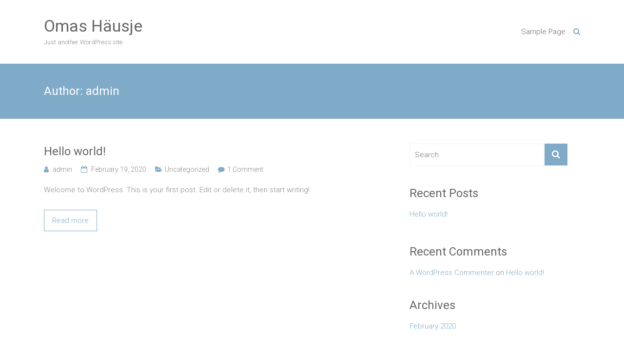

--- FILE ---
content_type: text/html; charset=UTF-8
request_url: https://www.omas-haeusje.de/?author=1
body_size: 11878
content:
<!DOCTYPE html>
<html lang="en-US">
<head>
	<meta charset="UTF-8">
	<meta name="viewport" content="width=device-width, initial-scale=1">
	<link rel="profile" href="http://gmpg.org/xfn/11">
	<link rel="pingback" href="https://www.omas-haeusje.de/xmlrpc.php">
	<title>admin &#8211; Omas Häusje</title>
<link rel='dns-prefetch' href='//fonts.googleapis.com' />
<link rel='dns-prefetch' href='//s.w.org' />
<link rel="alternate" type="application/rss+xml" title="Omas Häusje &raquo; Feed" href="https://www.omas-haeusje.de/?feed=rss2" />
<link rel="alternate" type="application/rss+xml" title="Omas Häusje &raquo; Comments Feed" href="https://www.omas-haeusje.de/?feed=comments-rss2" />
<link rel="alternate" type="application/rss+xml" title="Omas Häusje &raquo; Posts by admin Feed" href="https://www.omas-haeusje.de/?feed=rss2&#038;author=1" />
		<script type="text/javascript">
			window._wpemojiSettings = {"baseUrl":"https:\/\/s.w.org\/images\/core\/emoji\/11\/72x72\/","ext":".png","svgUrl":"https:\/\/s.w.org\/images\/core\/emoji\/11\/svg\/","svgExt":".svg","source":{"concatemoji":"https:\/\/www.omas-haeusje.de\/wp-includes\/js\/wp-emoji-release.min.js?ver=4.9.26"}};
			!function(e,a,t){var n,r,o,i=a.createElement("canvas"),p=i.getContext&&i.getContext("2d");function s(e,t){var a=String.fromCharCode;p.clearRect(0,0,i.width,i.height),p.fillText(a.apply(this,e),0,0);e=i.toDataURL();return p.clearRect(0,0,i.width,i.height),p.fillText(a.apply(this,t),0,0),e===i.toDataURL()}function c(e){var t=a.createElement("script");t.src=e,t.defer=t.type="text/javascript",a.getElementsByTagName("head")[0].appendChild(t)}for(o=Array("flag","emoji"),t.supports={everything:!0,everythingExceptFlag:!0},r=0;r<o.length;r++)t.supports[o[r]]=function(e){if(!p||!p.fillText)return!1;switch(p.textBaseline="top",p.font="600 32px Arial",e){case"flag":return s([55356,56826,55356,56819],[55356,56826,8203,55356,56819])?!1:!s([55356,57332,56128,56423,56128,56418,56128,56421,56128,56430,56128,56423,56128,56447],[55356,57332,8203,56128,56423,8203,56128,56418,8203,56128,56421,8203,56128,56430,8203,56128,56423,8203,56128,56447]);case"emoji":return!s([55358,56760,9792,65039],[55358,56760,8203,9792,65039])}return!1}(o[r]),t.supports.everything=t.supports.everything&&t.supports[o[r]],"flag"!==o[r]&&(t.supports.everythingExceptFlag=t.supports.everythingExceptFlag&&t.supports[o[r]]);t.supports.everythingExceptFlag=t.supports.everythingExceptFlag&&!t.supports.flag,t.DOMReady=!1,t.readyCallback=function(){t.DOMReady=!0},t.supports.everything||(n=function(){t.readyCallback()},a.addEventListener?(a.addEventListener("DOMContentLoaded",n,!1),e.addEventListener("load",n,!1)):(e.attachEvent("onload",n),a.attachEvent("onreadystatechange",function(){"complete"===a.readyState&&t.readyCallback()})),(n=t.source||{}).concatemoji?c(n.concatemoji):n.wpemoji&&n.twemoji&&(c(n.twemoji),c(n.wpemoji)))}(window,document,window._wpemojiSettings);
		</script>
		<style type="text/css">
img.wp-smiley,
img.emoji {
	display: inline !important;
	border: none !important;
	box-shadow: none !important;
	height: 1em !important;
	width: 1em !important;
	margin: 0 .07em !important;
	vertical-align: -0.1em !important;
	background: none !important;
	padding: 0 !important;
}
</style>
<link rel='stylesheet' id='ample-bxslider-css'  href='https://www.omas-haeusje.de/wp-content/themes/ample/js/jquery.bxslider/jquery.bxslider.css?ver=4.1.2' type='text/css' media='all' />
<link rel='stylesheet' id='ample-google-fonts-css'  href='//fonts.googleapis.com/css?family=Roboto%3A400%2C300&#038;ver=4.9.26' type='text/css' media='all' />
<link rel='stylesheet' id='ample-fontawesome-css'  href='https://www.omas-haeusje.de/wp-content/themes/ample/font-awesome/css/font-awesome.min.css?ver=4.7.0' type='text/css' media='all' />
<link rel='stylesheet' id='ample-style-css'  href='https://www.omas-haeusje.de/wp-content/themes/ample/style.css?ver=4.9.26' type='text/css' media='all' />
<script type='text/javascript' src='https://www.omas-haeusje.de/wp-includes/js/jquery/jquery.js?ver=1.12.4'></script>
<script type='text/javascript' src='https://www.omas-haeusje.de/wp-includes/js/jquery/jquery-migrate.min.js?ver=1.4.1'></script>
<link rel='https://api.w.org/' href='https://www.omas-haeusje.de/index.php?rest_route=/' />
<link rel="EditURI" type="application/rsd+xml" title="RSD" href="https://www.omas-haeusje.de/xmlrpc.php?rsd" />
<link rel="wlwmanifest" type="application/wlwmanifest+xml" href="https://www.omas-haeusje.de/wp-includes/wlwmanifest.xml" /> 
<meta name="generator" content="WordPress 4.9.26" />
		<style type="text/css">.recentcomments a{display:inline !important;padding:0 !important;margin:0 !important;}</style>
		</head>

<body class="archive author author-admin author-1  better-responsive-menu wide">
<div id="page" class="hfeed site">
		<header id="masthead" class="site-header " role="banner">
		<div class="header">
			
			<div class="main-head-wrap inner-wrap clearfix">
				<div id="header-left-section">
										<div id="header-text" class="">
													<h3 id="site-title">
								<a href="https://www.omas-haeusje.de/" title="Omas Häusje" rel="home">Omas Häusje</a>
							</h3>
													<p id="site-description">Just another WordPress site</p>
											</div>
				</div><!-- #header-left-section -->

				<div id="header-right-section">
					<nav id="site-navigation" class="main-navigation" role="navigation">
						<p class="menu-toggle"></p>
						<div class="menu"><ul><li class="page_item page-item-2"><a href="https://www.omas-haeusje.de/?page_id=2">Sample Page</a></li></ul></div>					</nav>
					<i class="fa fa-search search-top"></i>
					<div class="search-form-top">
						
<form action="https://www.omas-haeusje.de/" class="search-form searchform clearfix" method="get">
   <div class="search-wrap">
      <input type="text" placeholder="Search" class="s field" name="s">
      <button class="search-icon" type="submit"></button>
   </div>
</form><!-- .searchform -->					</div>
				</div>
			</div><!-- .main-head-wrap -->
					</div><!-- .header -->
	</header><!-- end of header -->
	<div class="main-wrapper">

					<div class="header-post-title-container clearfix">
				<div class="inner-wrap">
					<div class="post-title-wrapper">
													<h1 class="header-post-title-class entry-title">Author: <span class="vcard">admin</span></h1>
											</div>
									</div>
			</div>
		
   <div class="single-page clearfix">
      <div class="inner-wrap">
         <div id="primary">
            <div id="content">
                              
                  
                     
<article id="post-1" class="post-1 post type-post status-publish format-standard hentry category-uncategorized">
   
         <h2 class="entry-title"><a href="https://www.omas-haeusje.de/?p=1" title="Hello world!">Hello world!</a></h2>
   
   			<div class="entry-meta clearfix">
			<span class="author vcard"><i class="fa fa-aw fa-user"></i>
				<span class="fn"><a href="https://www.omas-haeusje.de/?author=1">admin</a></span>
			</span>

				<span class="entry-date"><i class="fa fa-aw fa-calendar-o"></i> <a href="https://www.omas-haeusje.de/?p=1" title="7:14 am" rel="bookmark"><time class="entry-date published" datetime="2020-02-19T07:14:03+00:00">February 19, 2020</time></a></span>
									<span class="category"><i class="fa fa-aw fa-folder-open"></i><a href="https://www.omas-haeusje.de/?cat=1" rel="category">Uncategorized</a></span>
				
									<span class="comments"><i class="fa fa-aw fa-comment"></i><a href="https://www.omas-haeusje.de/?p=1#comments">1 Comment</a></span>
							</div>
		
   
   <div class="entry-summary">
      <p>Welcome to WordPress. This is your first post. Edit or delete it, then start writing!</p>
   </div>

   <div class="read-btn">
      <a class="btn-default-th" href="https://www.omas-haeusje.de/?p=1" title="Hello world!">Read more</a>
   </div>

   </article>
                  
                  

                           </div>
                     </div>

         
<div id="secondary" class="sidebar">
   <section id="search-2" class="widget widget_search">
<form action="https://www.omas-haeusje.de/" class="search-form searchform clearfix" method="get">
   <div class="search-wrap">
      <input type="text" placeholder="Search" class="s field" name="s">
      <button class="search-icon" type="submit"></button>
   </div>
</form><!-- .searchform --></section>		<section id="recent-posts-2" class="widget widget_recent_entries">		<h3 class="widget-title">Recent Posts</h3>		<ul>
											<li>
					<a href="https://www.omas-haeusje.de/?p=1">Hello world!</a>
									</li>
					</ul>
		</section><section id="recent-comments-2" class="widget widget_recent_comments"><h3 class="widget-title">Recent Comments</h3><ul id="recentcomments"><li class="recentcomments"><span class="comment-author-link"><a href='https://wordpress.org/' rel='external nofollow' class='url'>A WordPress Commenter</a></span> on <a href="https://www.omas-haeusje.de/?p=1#comment-1">Hello world!</a></li></ul></section><section id="archives-2" class="widget widget_archive"><h3 class="widget-title">Archives</h3>		<ul>
			<li><a href='https://www.omas-haeusje.de/?m=202002'>February 2020</a></li>
		</ul>
		</section><section id="categories-2" class="widget widget_categories"><h3 class="widget-title">Categories</h3>		<ul>
	<li class="cat-item cat-item-1"><a href="https://www.omas-haeusje.de/?cat=1" >Uncategorized</a>
</li>
		</ul>
</section><section id="meta-2" class="widget widget_meta"><h3 class="widget-title">Meta</h3>			<ul>
						<li><a href="https://www.omas-haeusje.de/wp-login.php">Log in</a></li>
			<li><a href="https://www.omas-haeusje.de/?feed=rss2">Entries <abbr title="Really Simple Syndication">RSS</abbr></a></li>
			<li><a href="https://www.omas-haeusje.de/?feed=comments-rss2">Comments <abbr title="Really Simple Syndication">RSS</abbr></a></li>
			<li><a href="https://wordpress.org/" title="Powered by WordPress, state-of-the-art semantic personal publishing platform.">WordPress.org</a></li>			</ul>
			</section></div>
      </div><!-- .inner-wrap -->
   </div><!-- .single-page -->

         </div><!-- .main-wrapper -->

      <footer id="colophon">
         <div class="inner-wrap">
            

            <div class="footer-bottom clearfix">
               <div class="copyright-info">
                  <div class="copyright">Copyright &copy; 2026 <a href="https://www.omas-haeusje.de/" title="Omas Häusje" ><span>Omas Häusje</span></a>. Powered by <a href="http://wordpress.org" target="_blank" title="WordPress"><span>WordPress</span></a>. Theme: Ample by <a href="https://themegrill.com/themes/ample" target="_blank" title="ThemeGrill" rel="author"><span>ThemeGrill</span></a>.</div>               </div>

               <div class="footer-nav">
                              </div>
            </div>
         </div>
      </footer>
      <a href="#masthead" id="scroll-up"><i class="fa fa-angle-up"></i></a>
   </div><!-- #page -->
   <script type='text/javascript' src='https://www.omas-haeusje.de/wp-content/themes/ample/js/theme-custom.js?ver=4.9.26'></script>
<script type='text/javascript' src='https://www.omas-haeusje.de/wp-content/themes/ample/js/navigation.js?ver=4.9.26'></script>
<script type='text/javascript' src='https://www.omas-haeusje.de/wp-includes/js/wp-embed.min.js?ver=4.9.26'></script>
</body>
</html>

--- FILE ---
content_type: text/javascript
request_url: https://www.omas-haeusje.de/wp-content/themes/ample/js/navigation.js?ver=4.9.26
body_size: 3784
content:
/**
 * File navigation.js.
 *
 * Handles toggling the navigation menu for small screens and enables TAB key
 * navigation support for dropdown menus.
 */
( function() {
	var container, button, menu, links, i, len;

	// Nav
	container = document.getElementById( 'site-navigation' );
	if ( ! container ) {
		return;
	}

	// Hamburger button
	button = container.getElementsByClassName( 'menu-toggle' )[0];
	if ( 'undefined' === typeof button ) {
		return;
	}

	// first ul inside nav
	menu = container.getElementsByTagName( 'ul' )[0];

	// Hide menu toggle button if menu is empty and return early.
	if ( 'undefined' === typeof menu ) {
		button.style.display = 'none';
		return;
	}

	menu.setAttribute( 'aria-expanded', 'false' );
	if ( -1 === menu.className.indexOf( 'menu-primary-container' ) ) {
		menu.className += ' menu-primary-container';
	}

	// Hamburger button event
	button.onclick = function() {
		// if nav has main-small-navigation class
		if ( -1 !== container.className.indexOf( 'main-small-navigation' ) ) {
			container.className = container.className.replace( 'main-small-navigation', 'main-navigation' );
			button.setAttribute( 'aria-expanded', 'false' );
			menu.setAttribute( 'aria-expanded', 'false' );
		} else {
			container.className = container.className.replace( 'main-navigation', 'main-small-navigation' );
			button.setAttribute( 'aria-expanded', 'true' );
			menu.setAttribute( 'aria-expanded', 'true' );
		}
	};

	// Get all the link elements within the menu.
	links = menu.getElementsByTagName( 'a' );

	// Each time a menu link is focused or blurred, toggle focus.
	for ( i = 0, len = links.length; i < len; i++ ) {
		links[i].addEventListener( 'focus', toggleFocus, true );
		links[i].addEventListener( 'blur', toggleFocus, true );
	}

	/**
	 * Sets or removes .focus class on an element.
	 */
	function toggleFocus() {
		var self = this;

		// Move up through the ancestors of the current link until we hit .menu-primary-container.
		while ( -1 === self.className.indexOf( 'menu-primary-container' ) ) {

			// On li elements toggle the class .focus.
			if ( 'li' === self.tagName.toLowerCase() ) {
				if ( -1 !== self.className.indexOf( 'focus' ) ) {
					self.className = self.className.replace( ' focus', '' );
				} else {
					self.className += ' focus';
				}
			}

			self = self.parentElement;
		}
	}

	/**
	 * Toggles `focus` class to allow submenu access on tablets.
	 */
	( function( container ) {
		var touchStartFn, i,
			// Link with submenu
			parentLink = container.querySelectorAll( '.menu-item-has-children > a, .page_item_has_children > a' );

		if ( 'ontouchstart' in window ) {
			touchStartFn = function( e ) {
				var menuItem = this.parentNode, i;

				if ( ! menuItem.classList.contains( 'focus' ) ) {
					e.preventDefault();
					for ( i = 0; i < menuItem.parentNode.children.length; ++i ) {
						if ( menuItem === menuItem.parentNode.children[i] ) {
							continue;
						}
						menuItem.parentNode.children[i].classList.remove( 'focus' );
					}
					menuItem.classList.add( 'focus' );
				} else {
					menuItem.classList.remove( 'focus' );
				}
			}; // touchStartFn = function( e ) {

			// on touch in device
			for ( i = 0; i < parentLink.length; ++i ) {
				parentLink[i].addEventListener( 'touchstart', touchStartFn, false );
			}
		} // if ( 'ontouchstart' in window ) {
	}( container ) );

} )();

jQuery(document).ready( function() {
    jQuery( '.better-responsive-menu #site-navigation .menu-item-has-children' )
    	.append( '<span class="sub-toggle"> <i class="fa fa-caret-down"></i> </span>' );

    jQuery( '.better-responsive-menu #site-navigation .sub-toggle' ).click( function() {
        jQuery(this).parent( '.menu-item-has-children' ).children( 'ul.sub-menu' ).first().slideToggle( '1000' );
        jQuery(this).children( '<i class="fa fa-caret-down"></i>' ).first().toggleClass( '<i class="fa fa-caret-down"></i>' );
        jQuery(this).toggleClass( 'active' );
    });
});